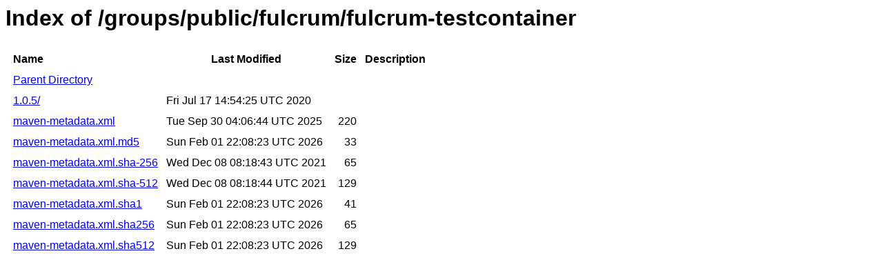

--- FILE ---
content_type: text/html
request_url: https://repository-cdn.liferay.com/nexus/content/groups/public/fulcrum/fulcrum-testcontainer/
body_size: 3469
content:
<html>
  <head>
    <title>Index of /groups/public/fulcrum/fulcrum-testcontainer</title>
    <meta http-equiv="Content-Type" content="text/html; charset=utf-8"/>

    <link rel="icon" type="image/png" href="https://repository-cdn.liferay.com/nexus/favicon.png">
    <!--[if IE]>
    <link rel="SHORTCUT ICON" href="https://repository-cdn.liferay.com/nexus/favicon.ico"/>
    <![endif]-->

    <link rel="stylesheet" href="https://repository-cdn.liferay.com/nexus/static/css/Sonatype-content.css?2.15.2-03" type="text/css" media="screen" title="no title" charset="utf-8">
  </head>
  <body>
    <h1>Index of /groups/public/fulcrum/fulcrum-testcontainer</h1>
    <table cellspacing="10">
      <tr>
        <th align="left">Name</th>
        <th>Last Modified</th>
        <th>Size</th>
        <th>Description</th>
      </tr>
      <tr>
        <td><a href="../">Parent Directory</a></td>
      </tr>
          <tr>
            <td><a href="https://repository-cdn.liferay.com/nexus/content/groups/public/fulcrum/fulcrum-testcontainer/1.0.5/">1.0.5/</a></td>
            <td>Fri Jul 17 14:54:25 UTC 2020</td>
            <td align="right">
                &nbsp;
            </td>
            <td></td>
          </tr>
          <tr>
            <td><a href="https://repository-cdn.liferay.com/nexus/content/groups/public/fulcrum/fulcrum-testcontainer/maven-metadata.xml">maven-metadata.xml</a></td>
            <td>Tue Sep 30 04:06:44 UTC 2025</td>
            <td align="right">
                220
            </td>
            <td></td>
          </tr>
          <tr>
            <td><a href="https://repository-cdn.liferay.com/nexus/content/groups/public/fulcrum/fulcrum-testcontainer/maven-metadata.xml.md5">maven-metadata.xml.md5</a></td>
            <td>Sun Feb 01 22:08:23 UTC 2026</td>
            <td align="right">
                33
            </td>
            <td></td>
          </tr>
          <tr>
            <td><a href="https://repository-cdn.liferay.com/nexus/content/groups/public/fulcrum/fulcrum-testcontainer/maven-metadata.xml.sha-256">maven-metadata.xml.sha-256</a></td>
            <td>Wed Dec 08 08:18:43 UTC 2021</td>
            <td align="right">
                65
            </td>
            <td></td>
          </tr>
          <tr>
            <td><a href="https://repository-cdn.liferay.com/nexus/content/groups/public/fulcrum/fulcrum-testcontainer/maven-metadata.xml.sha-512">maven-metadata.xml.sha-512</a></td>
            <td>Wed Dec 08 08:18:44 UTC 2021</td>
            <td align="right">
                129
            </td>
            <td></td>
          </tr>
          <tr>
            <td><a href="https://repository-cdn.liferay.com/nexus/content/groups/public/fulcrum/fulcrum-testcontainer/maven-metadata.xml.sha1">maven-metadata.xml.sha1</a></td>
            <td>Sun Feb 01 22:08:23 UTC 2026</td>
            <td align="right">
                41
            </td>
            <td></td>
          </tr>
          <tr>
            <td><a href="https://repository-cdn.liferay.com/nexus/content/groups/public/fulcrum/fulcrum-testcontainer/maven-metadata.xml.sha256">maven-metadata.xml.sha256</a></td>
            <td>Sun Feb 01 22:08:23 UTC 2026</td>
            <td align="right">
                65
            </td>
            <td></td>
          </tr>
          <tr>
            <td><a href="https://repository-cdn.liferay.com/nexus/content/groups/public/fulcrum/fulcrum-testcontainer/maven-metadata.xml.sha512">maven-metadata.xml.sha512</a></td>
            <td>Sun Feb 01 22:08:23 UTC 2026</td>
            <td align="right">
                129
            </td>
            <td></td>
          </tr>
    </table>
  </body>
</html>
